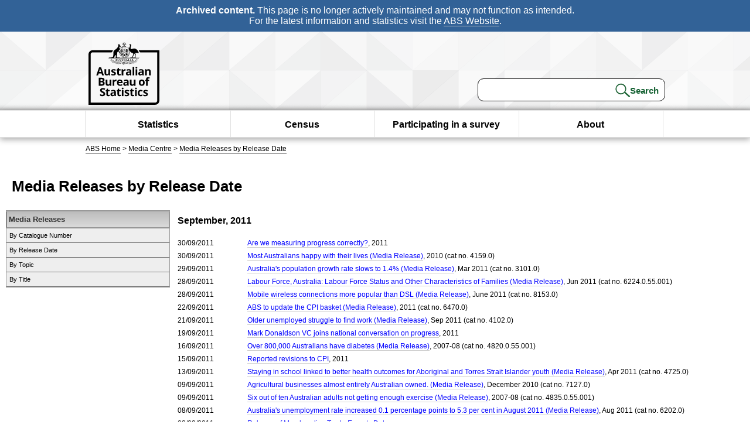

--- FILE ---
content_type: text/html; charset=ISO-8859-1
request_url: https://www.abs.gov.au/ausstats/abs@.nsf/ViewContent?readform&view=mediareleasesbyReleaseDate&Action=Expand&Num=10.4
body_size: 15984
content:
<!DOCTYPE html><html lang="en" dir="ltr">
<head>
<META NAME="DC.Date.issued" SCHEME="ISO8601" CONTENT="2026-01-13">
<META NAME="DC.Coverage.spatial" CONTENT="Australia">
<META NAME="DC.Title" CONTENT="Missing Title Information">
<META NAME="DC.Language" SCHEME="RFC3066" CONTENT="en">
<META NAME="DC.Rights" CONTENT="© Commonwealth of Australia, 2026">
<META NAME="DC.Creator" SCHEME="GOLD" CONTENT="c=AU; o=Commonwealth of Australia; ou=Australian Bureau of Statistics">
<META NAME="DC.Publisher" SCHEME="GOLD" CONTENT="c=AU; o=Commonwealth of Australia; ou=Australian Bureau of Statistics">
<META NAME="DC.Description" CONTENT="This is a summary from publication No Subject or Description which contains key figures, key points and notes from the publication.">
<META NAME="DC.Subject" SCHEME="ABS Classifications" CONTENT="No Subject"> 
<META NAME="DC.Type.category" CONTENT="document">
<META NAME="DC.Availability" CONTENT="corporate name:Australian Bureau of Statistics; address:PO Box 10 Belconnen ACT 2616; contact:National Information Referral Service; email:client.services@abs.gov.au; telephone:1300 135 070">
<META NAME="DC.Identifier" SCHEME="URI" CONTENT="%2fausstats%2fabs%40.nsf%2fviewcontent">
<META NAME="DC.Relation.IsPartOf" CONTENT="Media Releases By Release Date / 10.4">
<META NAME="DC.Audience.Mediator" CONTENT="mn">
<link rel="shortcut icon" href="/ausstats/wmdata.nsf/activeotherresource/favicon/$File/favicon.ico" type="image/x-icon" /><!--ABS@ Default-->
<meta name="google-site-verification" content="ez688oD764azEyk2KiQZuYy7VBpf008spYWHn5ikOdI" />
<meta name="viewport" content="width=device-width, initial-scale=1">
<meta http-equiv="X-UA-Compatible" content="IE=edge,chrome=1"> 

<meta name="abs.archive" content="true" />
<meta name="abs.content.state" content="Archived" />
<link rel="stylesheet" href="/ausstats/wmdata.nsf/stylesheetscurrent/abs_print_all_checktree.css/$File/abs_print_all_checktree.css" type="text/css" media="Screen"><link rel="stylesheet" href="/ausstats/wmdata.nsf/stylesheetscurrent/print_page.css/$File/print_page.css" type="text/css" media="print"><link rel="stylesheet" href="/ausstats/wmdata.nsf/stylesheetscurrent/zabs_map.css/$File/zabs_map.css" type="text/css" media="Screen"><link rel="stylesheet" href="/ausstats/wmdata.nsf/stylesheetscurrent/zabs_website.css/$File/zabs_website.css" type="text/css" media="screen"><link rel="stylesheet" href="/ausstats/wmdata.nsf/stylesheetscurrent/zMAP2013.css/$File/zMAP2013.css" type="text/css" media="Screen"><script src="/ausstats/wmdata.nsf/activejavascripts/z-jquery/$File/jquery.min.js" type="text/javascript"></script><script src="/ausstats/wmdata.nsf/activejavascripts/amenuScript/$File/amenuScript.js" type="text/javascript"></script><script src="/ausstats/wmdata.nsf/activejavascripts/abs_print_all_utils/$File/abs_print_all_utils.js" type="text/javascript"></script><script src="/ausstats/wmdata.nsf/activejavascripts/abs_print_all_setup/$File/abs_print_all_setup.js" type="text/javascript"></script><script src="/ausstats/wmdata.nsf/activejavascripts/abs_print_all_popup_manager/$File/abs_print_all_popup_manager.js" type="text/javascript"></script><script src="/ausstats/wmdata.nsf/activejavascripts/abs_print_all_checktree/$File/abs_print_all_checktree.js" type="text/javascript"></script>
<script language="JavaScript" type="text/javascript">
<!-- 

// -->
</script>
</head>
<body text="#000000" bgcolor="#FFFFFF">
<!-- Start SkinPre -->
<!-- Environment watermark disabled -->
<!-- Archived watermark disabled --><script type="text/javascript" src="/ausstats/wmdata.nsf/activejavascripts/GoogleTagMgr/$File/GoogleTagMgr.js"></script>
<noscript><iframe src="https://www.googletagmanager.com/ns.html?id=GTM-WSG6NHM" height="0" width="0" style="display:none;visibility:hidden"></iframe></noscript>
<!-- Start Header-->
<div id="skipLink"><a href="#mainContent" title="Skip to main content"  class="skipLink">Skip to main content</a></div>
<!--[if lt IE 9]><div id="betaBanner">
<div class="betaLink"><p class="betaText"><span class="hidden">Disclaimer: </span>It looks like you're using an old version of Internet Explorer. For the best experience, please update your browser.</p></div>
</div><![endif]-->

<!--noindex-->
<div id="headerTopBanner" data-nosnippet><span><b>Archived content.</b> This page is no longer actively maintained and may not function as intended.<br>For the latest information and statistics visit the <a title="ABS Website" href="https://www.abs.gov.au">ABS Website</a>.</span></div>
<!--endnoindex-->
<div class="sitewrapper">
<div id="headerNew" role="banner" class="group">
<div id="headerWrapper">
<!--[if lt IE 9]>
<div id="ieLogo">
<![endif]-->
<div id="ABSlogo">
<a title="Australian Bureau of Statistics Home" href="https://www.abs.gov.au/"><img class="logo" src="/ausstats/wmdata.nsf/activeotherresource/ABS_Logo_333/$File/ABS_Logo_333.svg" alt="ABS logo"><span class="hidden">Australian Bureau of Statistics</span></a></div>
<!--[if lt IE 9]>
</div>
<![endif]-->
<!-- Start Search Bar -->
<div class="searchBar" ><form method="get" action="https://search.abs.gov.au/s/search.html" id="input" class="searchForm" name="searchForm" autocomplete="off" role="search">
<label for="query" class="searchLabel hidden">Search for:</label>
<input type="text" name="query" id="query"  size="40" onfocus="this.value = this.value == this.defaultValue? '' : this.value;" onblur="this.value = this.value || this.defaultValue;" />
<input type="hidden" name="collection" id="NScollection" value="abs-search">
<input type="hidden" name="form" id="NSformType" value="simple">
<input type="hidden" name="profile" id="NSprofile" value="_default">
<label for="query" class="searchLabel hidden">Submit search query:</label>
<input type="submit" value="Search" id="NSsubmit">
</form></div>
<!-- End Search Bar --><!-- End Header-->
</div><!-- end headerWrapper-->
</div><!--end header-->
<!-- Start Top Global Navigator-->
<!--[if lt IE 9]>
<div id="ieNav">
<![endif]-->
<div class="header">
	<div class="nav-head-container">
		
		<a class="mobile-nav" href="#open-menu">
			<div class="top"></div>
			<div class="middle"></div>
			<div class="bottom"></div>
			MENU
		</a>
		<!-- Global menu links -->
		<div class="top-nav">
			<div class="block-menu-block" role="navigation">
				<ul class="menu"><li><a href="https://www.abs.gov.au/statistics">Statistics</a></li>
<li><a href="https://www.abs.gov.au/census">Census</a></li>
<li><a href="https://www.abs.gov.au/participate-survey">Participating in a survey</a></li>
<li><a href="https://www.abs.gov.au/about">About</a></li></ul></div></div></div></div>
<!--[if lt IE 9]>
</div>
<![endif]-->
<!-- End Top Global Navigator-->
<div id="crumb"><span id=breadcrumb><a href="/websitedbs/D3310114.nsf/home/Home" title="Home" >ABS Home</a> &gt; <a href="/websitedbs/D3310114.nsf/home/ABS+in+the+Media?opendocument" title="Media Centre" >Media Centre</a> &gt; <a href="/ausstats/abs@.nsf/viewContent?readform&view=mediareleasesbyReleaseDate&Action=expandview&Num=10&">Media Releases by Release Date</a></span></div><!-- Please note start tag-->
<!-- Please note there is something between this and the end tag below, please be careful when updating this document. Please click on Unhide button above to see the hidden text.-->
<!-- Please note end tag-->
<div id="mainContent" role="main" tabindex="-1">
<!-- End SkinPre --><!-- Start Title -->
<div id="printtitle">
<!--table cellspacing=0 cellpadding=0  width="100%"-->
<div id="titlemain"><h1>Media Releases by Release Date</h1></div>
<!--/table-->
</div>
<!-- End Title -->
<table cellpadding="0" cellspacing="0"  width="100%" id="middle">
<tr>	
	<TD width="18%" valign="Top" Align= "Left" id="mininav"><UL><li><h2>Media Releases</h2></li>
<li><a href="/AUSSTATS/abs@.nsf/viewcontent?readform&view=mediareleasesbyCatalogue&Action=expandwithheader&Num=1
" title="View by Catalogue" >By Catalogue Number</a></li>
<li><a href="/AUSSTATS/abs@.nsf/viewcontent?readform&view=mediareleasesbyReleaseDate&Action=expandview
" title="View by Release Date" >By Release Date</a></li>
<li><a href="/AUSSTATS/abs@.nsf/viewcontent?readform&view=mediareleasesbyTopic&Action=expandwithheader&Num=1
" title="View by Topic" >By Topic</a></li>
<li><a href="/AUSSTATS/abs@.nsf/viewcontent?readform&view=mediareleasesbytitle&Action=expandwithindex&Num=1" title="View by Title" >By Title</a></li></UL></TD>		
		<!-- End Left Global Navigator-->
		<!-- Start Content Body-->
			<td Width="64%" class="content" valign="top">
 <table  width="100%" style="border:none;"> <tr><td class="listcategory" colspan=2><a name="September, 2011"><h3>September, 2011</h3></a></td></tr><tr class="listitem">
<td valign=top width="12%">
30/09/2011</td><td valign=top width="88%">
<a href="mediareleasesbyReleaseDate/F6AC14768BFD89FDCA25791A0015ECAD?OpenDocument">Are we measuring progress correctly?</a>, 2011 
</td>
</tr><tr class="listitem">
<td valign=top width="12%">
30/09/2011</td><td valign=top width="88%">
<a href="mediareleasesbyReleaseDate/D0E8BD1E08E654BCCA257E700021FEA5?OpenDocument">Most Australians happy with their lives (Media Release)</a>, 2010 (cat no. 4159.0)
</td>
</tr><tr class="listitem">
<td valign=top width="12%">
29/09/2011</td><td valign=top width="88%">
<a href="mediareleasesbyReleaseDate/655E7DAD5439EC2DCA257968000C6302?OpenDocument">Australia's population growth rate slows to 1.4% (Media Release)</a>, Mar 2011 (cat no. 3101.0)
</td>
</tr><tr class="listitem">
<td valign=top width="12%">
28/09/2011</td><td valign=top width="88%">
<a href="mediareleasesbyReleaseDate/02EDAD3DD3C38648CA257B5D0013CDBC?OpenDocument">Labour Force, Australia: Labour Force Status and Other Characteristics of Families (Media Release)</a>, Jun 2011 (cat no. 6224.0.55.001)
</td>
</tr><tr class="listitem">
<td valign=top width="12%">
28/09/2011</td><td valign=top width="88%">
<a href="mediareleasesbyReleaseDate/B5530C518D6B4871CA2579D0000C0B78?OpenDocument">Mobile wireless connections more popular than DSL (Media Release)</a>, June 2011 (cat no. 8153.0)
</td>
</tr><tr class="listitem">
<td valign=top width="12%">
22/09/2011</td><td valign=top width="88%">
<a href="mediareleasesbyReleaseDate/5D3432A97C8CC76BCA257912001703B0?OpenDocument">ABS to update the CPI basket (Media Release)</a>, 2011 (cat no. 6470.0)
</td>
</tr><tr class="listitem">
<td valign=top width="12%">
21/09/2011</td><td valign=top width="88%">
<a href="mediareleasesbyReleaseDate/6FD7C16A940C363ACA2579CE000BB80E?OpenDocument">Older unemployed struggle to find work (Media Release)</a>, Sep 2011 (cat no. 4102.0)
</td>
</tr><tr class="listitem">
<td valign=top width="12%">
19/09/2011</td><td valign=top width="88%">
<a href="mediareleasesbyReleaseDate/09C461DB20EFB121CA25790D00158ED3?OpenDocument">Mark Donaldson VC joins national conversation on progress</a>, 2011 
</td>
</tr><tr class="listitem">
<td valign=top width="12%">
16/09/2011</td><td valign=top width="88%">
<a href="mediareleasesbyReleaseDate/B867CF1C994D004DCA25790C00137AF9?OpenDocument">Over 800,000 Australians have diabetes (Media Release)</a>, 2007-08 (cat no. 4820.0.55.001)
</td>
</tr><tr class="listitem">
<td valign=top width="12%">
15/09/2011</td><td valign=top width="88%">
<a href="mediareleasesbyReleaseDate/43D82029B57A002FCA25790D0003B123?OpenDocument">Reported revisions to CPI</a>, 2011 
</td>
</tr><tr class="listitem">
<td valign=top width="12%">
13/09/2011</td><td valign=top width="88%">
<a href="mediareleasesbyReleaseDate/DB44315E0C8B8D44CA257A06002339D6?OpenDocument">Staying in school linked to better health outcomes for Aboriginal and Torres Strait Islander youth (Media Release)</a>, Apr 2011 (cat no. 4725.0)
</td>
</tr><tr class="listitem">
<td valign=top width="12%">
09/09/2011</td><td valign=top width="88%">
<a href="mediareleasesbyReleaseDate/087FA729F052D47FCA257CFB00159CC4?OpenDocument">Agricultural businesses almost entirely Australian owned. (Media Release)</a>, December 2010 (cat no. 7127.0)
</td>
</tr><tr class="listitem">
<td valign=top width="12%">
09/09/2011</td><td valign=top width="88%">
<a href="mediareleasesbyReleaseDate/E4A26CF152A501FCCA257905007AA615?OpenDocument">Six out of ten Australian adults not getting enough exercise (Media Release)</a>, 2007-08 (cat no. 4835.0.55.001)
</td>
</tr><tr class="listitem">
<td valign=top width="12%">
08/09/2011</td><td valign=top width="88%">
<a href="mediareleasesbyReleaseDate/1E83A5FB139AB4B2CA257927000DBD38?OpenDocument">Australia's unemployment rate increased 0.1 percentage points to 5.3 per cent in August 2011 (Media Release)</a>, Aug 2011 (cat no. 6202.0)
</td>
</tr><tr class="listitem">
<td valign=top width="12%">
08/09/2011</td><td valign=top width="88%">
<a href="mediareleasesbyReleaseDate/02E67983BBAFB87BCA257905007FD694?OpenDocument">Release of Merchandise Trade Exports Data</a>
</td>
</tr><tr class="listitem">
<td valign=top width="12%">
07/09/2011</td><td valign=top width="88%">
<a href="mediareleasesbyReleaseDate/187270C51113D36ECA25795E0014F01D?OpenDocument">Australian National Accounts: National Income, Expenditure and Product (Media Release)</a>, Jun 2011 (cat no. 5206.0)
</td>
</tr><tr class="listitem">
<td valign=top width="12%">
06/09/2011</td><td valign=top width="88%">
<a href="mediareleasesbyReleaseDate/8154E3C0205B53D8CA25795D002111E9?OpenDocument">Balance of Payments and International Investment Position, Australia (Media Release)</a>, June 2011 (cat no. 5302.0)
</td>
</tr><tr class="listitem">
<td valign=top width="12%">
06/09/2011</td><td valign=top width="88%">
<a href="mediareleasesbyReleaseDate/8BF370E66BBEDBCECA25819900172821?OpenDocument">How are Australians spending their money? (Media Release)</a>, 2009-10 (cat no. 6530.0)
</td>
</tr><tr class="listitem">
<td valign=top width="12%">
05/09/2011</td><td valign=top width="88%">
<a href="mediareleasesbyReleaseDate/85C07852CE07E574CA2578FF0023DE4A?OpenDocument">Dick Smith joins the national conversation on progress</a>, 2011 
</td>
</tr><tr class="listitem">
<td valign=top width="12%">
02/09/2011</td><td valign=top width="88%">
<a href="mediareleasesbyReleaseDate/F91A01A0E2766189CA2578FE001CB595?OpenDocument">Producer and International Trade Price Indexes up for review (Media Release)</a>, 2011 (cat no. 6427.0.55.003)
</td>
</tr><tr class="listitem">
<td valign=top width="12%">
01/09/2011</td><td valign=top width="88%">
<a href="mediareleasesbyReleaseDate/4B5AE2163EB73A21CA25791F000FE183?OpenDocument">Retail turnover rises 0.5% in July 2011 (Media Release)</a>, Jul 2011 (cat no. 8501.0)
</td>
</tr>  
</table>
<!-- Start Right Navigator-->
<!-- End Right Navigator-->
</tr>
</table>
<!-- start WS SkinPost_Beta -->
</tr></table></div></div><!-- closes mainContent-->
<!-- -->
<!-- Start Document History -->
<div id="copyright">This page last updated 13 January 2026</div>
<!-- End Document History -->
<div id="theFooter" class="group" role="footer" style="height:80px">
<div id="footerWrap" style="height:100%;width:100%">

<!--noindex-->
<div id="headerTopBanner" data-nosnippet><span><b>Archived content.</b> This page is no longer actively maintained and may not function as intended.<br>For the latest information and statistics visit the <a title="ABS Website" href="https://www.abs.gov.au">ABS Website</a>.</span></div>
<!--endnoindex-->

</div>
<div class="secondFooter">
<ul><li><a href="https://www.abs.gov.au/website-privacy-copyright-and-disclaimer#copyright-and-creative-commons" >Creative commons</a></li>
<li><a href="https://www.abs.gov.au/website-privacy-copyright-and-disclaimer#copyright-and-creative-commons" >Copyright</a></li>
<li><a href="https://www.abs.gov.au/website-privacy-copyright-and-disclaimer#disclaimer" >Disclaimer</a></li>
<li><a href="https://www.abs.gov.au/about/legislation-and-policy/privacy/privacy-abs" >Privacy</a></li>
<li><a href="https://www.abs.gov.au/website-privacy-copyright-and-disclaimer#accessibility" >Accessibility</a></li>
<li><a href="https://www.abs.gov.au/connect" >Staff login</a></li></ul>
</div>
</div><!-- footer -->
<!-- End Footer-->
</div><!--sitewrapper-->
<!-- End SkinPost --></body>
</html>
